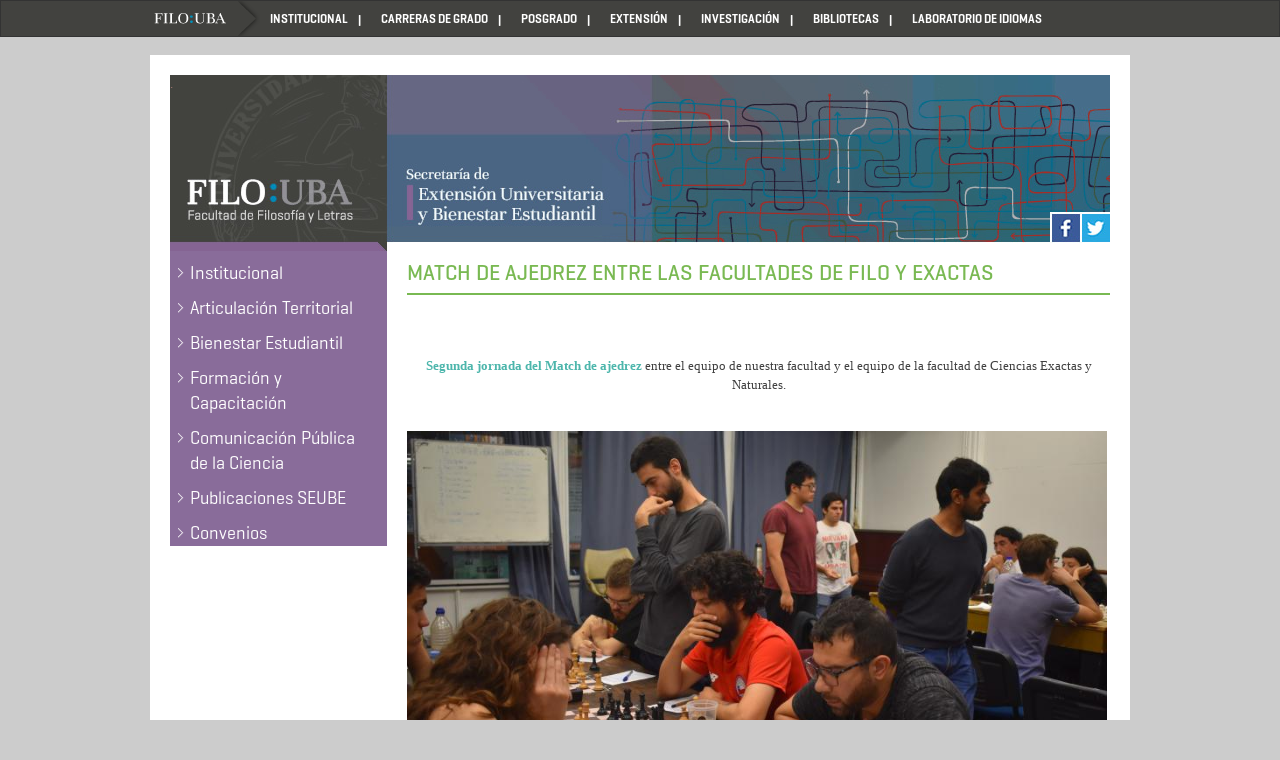

--- FILE ---
content_type: text/html; charset=utf-8
request_url: https://seube.filo.uba.ar/novedades/match-de-ajedrez-entre-las-facultades-de-filo-y-exactas
body_size: 3930
content:
<!DOCTYPE html PUBLIC "-//W3C//DTD XHTML+RDFa 1.0//EN"
  "http://www.w3.org/MarkUp/DTD/xhtml-rdfa-1.dtd">
<html lang="es" dir="ltr"
  xmlns:content="http://purl.org/rss/1.0/modules/content/"
  xmlns:dc="http://purl.org/dc/terms/"
  xmlns:foaf="http://xmlns.com/foaf/0.1/"
  xmlns:og="http://ogp.me/ns#"
  xmlns:rdfs="http://www.w3.org/2000/01/rdf-schema#"
  xmlns:sioc="http://rdfs.org/sioc/ns#"
  xmlns:sioct="http://rdfs.org/sioc/types#"
  xmlns:skos="http://www.w3.org/2004/02/skos/core#"
  xmlns:xsd="http://www.w3.org/2001/XMLSchema#">
<head profile="http://www.w3.org/1999/xhtml/vocab">
  <meta charset="utf-8">
  <meta name="viewport" content="width=device-width, initial-scale=1.0">
  <meta http-equiv="Content-Type" content="text/html; charset=utf-8" />
<meta name="Generator" content="Drupal 7 (http://drupal.org)" />
<link rel="canonical" href="/novedades/match-de-ajedrez-entre-las-facultades-de-filo-y-exactas" />
<link rel="shortlink" href="/node/1676" />
  <title>Match de ajedrez entre las facultades de Filo y Exactas | FILO: UBA - Extensión y bienestar estudiantil</title>
  <link type="text/css" rel="stylesheet" href="https://seube.filo.uba.ar/sites/seube.filo.uba.ar/files/css/css_lQaZfjVpwP_oGNqdtWCSpJT1EMqXdMiU84ekLLxQnc4.css" media="all" />
<link type="text/css" rel="stylesheet" href="https://seube.filo.uba.ar/sites/seube.filo.uba.ar/files/css/css_fu4kpovBhPrEhCGD85-nplSA107lQSpjZTxeNUqbwqA.css" media="all" />
<link type="text/css" rel="stylesheet" href="https://seube.filo.uba.ar/sites/seube.filo.uba.ar/files/css/css_NCOSdpoQnWWQHVcfG2o2skDLf8YSjSAlOAadPoELzbo.css" media="all" />
<link type="text/css" rel="stylesheet" href="https://seube.filo.uba.ar/sites/seube.filo.uba.ar/files/css/css_SOMGGjB6mMEczssmbPEgbYW9HO8Opa_OUaXlHevlNik.css" media="all" />
  <!-- HTML5 element support for IE6-8 -->
  <!--[if lt IE 9]>
    <script src="//html5shiv.googlecode.com/svn/trunk/html5.js"></script>
  <![endif]-->
  <script src="//code.jquery.com/jquery-1.7.2.min.js"></script>
<script>window.jQuery || document.write("<script src='/sites/all/modules/jquery_update/replace/jquery/1.7/jquery.min.js'>\x3C/script>")</script>
<script src="https://seube.filo.uba.ar/sites/seube.filo.uba.ar/files/js/js_38VWQ3jjQx0wRFj7gkntZr077GgJoGn5nv3v05IeLLo.js"></script>
<script src="https://seube.filo.uba.ar/sites/seube.filo.uba.ar/files/js/js_BefjnzosB2EvbEPMkJeJ49W6nNBz9SP-2NapB9jo6Fo.js"></script>
<script>var _paq = _paq || [];(function(){var u=(("https:" == document.location.protocol) ? "" : "http://estadisticas.filo.uba.ar/");_paq.push(["setSiteId", "28"]);_paq.push(["setTrackerUrl", u+"piwik.php"]);_paq.push(["setDoNotTrack", 1]);_paq.push(["trackPageView"]);_paq.push(["setIgnoreClasses", ["no-tracking","colorbox"]]);_paq.push(["enableLinkTracking"]);var d=document,g=d.createElement("script"),s=d.getElementsByTagName("script")[0];g.type="text/javascript";g.defer=true;g.async=true;g.src=u+"piwik.js";s.parentNode.insertBefore(g,s);})();</script>
<script src="https://seube.filo.uba.ar/sites/seube.filo.uba.ar/files/js/js_v97hm8GxHqYTbNvT7j6tVkdZO6uRzSQHRoPQYolWOD8.js"></script>
<script>jQuery.extend(Drupal.settings, {"basePath":"\/","pathPrefix":"","ajaxPageState":{"theme":"basesiete","theme_token":"_BmQpOuV950hu1qH44JV4KTR5qd57UBRBOTaPyoR4I4","js":{"sites\/seube.filo.uba.ar\/themes\/bootstrap\/js\/bootstrap.js":1,"\/\/code.jquery.com\/jquery-1.7.2.min.js":1,"0":1,"misc\/jquery-extend-3.4.0.js":1,"misc\/jquery-html-prefilter-3.5.0-backport.js":1,"misc\/jquery.once.js":1,"misc\/drupal.js":1,"public:\/\/languages\/es_udLaXnh7k6PcehisLUrZgCPtw33gYt5EZQOQkBtwQPU.js":1,"sites\/all\/modules\/piwik\/piwik.js":1,"1":1,"sites\/seube.filo.uba.ar\/themes\/basesiete\/js\/affix.js":1,"sites\/seube.filo.uba.ar\/themes\/basesiete\/js\/alert.js":1,"sites\/seube.filo.uba.ar\/themes\/basesiete\/js\/button.js":1,"sites\/seube.filo.uba.ar\/themes\/basesiete\/js\/carousel.js":1,"sites\/seube.filo.uba.ar\/themes\/basesiete\/js\/collapse.js":1,"sites\/seube.filo.uba.ar\/themes\/basesiete\/js\/dropdown.js":1,"sites\/seube.filo.uba.ar\/themes\/basesiete\/js\/modal.js":1,"sites\/seube.filo.uba.ar\/themes\/basesiete\/js\/tooltip.js":1,"sites\/seube.filo.uba.ar\/themes\/basesiete\/js\/popover.js":1,"sites\/seube.filo.uba.ar\/themes\/basesiete\/js\/scrollspy.js":1,"sites\/seube.filo.uba.ar\/themes\/basesiete\/js\/tab.js":1,"sites\/seube.filo.uba.ar\/themes\/basesiete\/js\/transition.js":1},"css":{"modules\/system\/system.base.css":1,"sites\/all\/modules\/calendar\/css\/calendar_multiday.css":1,"sites\/all\/modules\/date\/date_api\/date.css":1,"sites\/all\/modules\/date\/date_popup\/themes\/datepicker.1.7.css":1,"modules\/field\/theme\/field.css":1,"sites\/all\/modules\/views\/css\/views.css":1,"sites\/all\/modules\/ctools\/css\/ctools.css":1,"sites\/all\/modules\/panels\/css\/panels.css":1,"sites\/seube.filo.uba.ar\/themes\/basesiete\/css\/style.css":1}},"piwik":{"trackMailto":1},"bootstrap":{"anchorsFix":1,"anchorsSmoothScrolling":1,"popoverEnabled":1,"popoverOptions":{"animation":1,"html":0,"placement":"right","selector":"","trigger":"click","title":"","content":"","delay":0,"container":"body"},"tooltipEnabled":1,"tooltipOptions":{"animation":1,"html":0,"placement":"auto left","selector":"","trigger":"hover focus","delay":0,"container":"body"}}});</script>
</head>
<body class="html not-front not-logged-in one-sidebar sidebar-first page-node page-node- page-node-1676 node-type-noticia" >
  <div id="skip-link">
    <a href="#main-content" class="element-invisible element-focusable">Pasar al contenido principal</a>
  </div>
    <header id="navbar" role="banner" class="navbar container navbar-default">
  <div class="container">
    <div class="navbar-header">
      
      
      <!-- .btn-navbar is used as the toggle for collapsed navbar content -->
      <button type="button" class="navbar-toggle" data-toggle="collapse" data-target=".navbar-collapse">
        <span class="sr-only">Toggle navigation</span>
        <span class="icon-bar"></span>
        <span class="icon-bar"></span>
        <span class="icon-bar"></span>
      </button>
    </div>

          <div class="navbar-collapse collapse">
        <nav role="navigation">
                      <ul class="menu nav navbar-nav"><li class="first leaf"><a href="http://filo.uba.ar" title="">Home</a></li>
<li class="leaf"><a href="http://www.filo.uba.ar/institucional" title="">INSTITUCIONAL</a></li>
<li class="leaf"><a href="http://carreras.filo.uba.ar" title="">CARRERAS DE GRADO</a></li>
<li class="leaf"><a href="http://posgrado.filo.uba.ar" title="">POSGRADO</a></li>
<li class="leaf"><a href="http://seube.filo.uba.ar" title="">EXTENSIÓN</a></li>
<li class="leaf"><a href="http://investigacion.filo.uba.ar" title="">INVESTIGACIÓN</a></li>
<li class="leaf"><a href="http://bibliotecas.filo.uba.ar" title="">BIBLIOTECAS</a></li>
<li class="last leaf"><a href="http://idiomas.filo.uba.ar" title="">LABORATORIO DE IDIOMAS</a></li>
</ul>                                      </nav>
      </div>
      </div>
</header>

<div class="main-container container">

  <header role="banner" id="page-header">
    
      <div class="region region-header">
    <section id="block-block-1" class="block block-block clearfix">

      
  <div id="encabezado">
<p><a class="LogoFilo" href="http://seube.filo.uba.ar/">.</a></p>
</div>

</section> <!-- /.block -->
  </div>
  </header> <!-- /#page-header -->

  <div class="row">

          <aside class="col-sm-3" role="complementary">
          <div class="region region-sidebar-first well">
    <section id="block-menu-menu-secondary-menu" class="block block-menu clearfix">

      
  <ul class="menu nav"><li class="first leaf"><a href="/institucional">Institucional</a></li>
<li class="leaf"><a href="http://seube.filo.uba.ar/articulaci%C3%B3n-territorial" title="">Articulación Territorial</a></li>
<li class="leaf"><a href="http://seube.filo.uba.ar/bienestar-estudiantil" title="">Bienestar Estudiantil</a></li>
<li class="collapsed"><a href="http://seube.filo.uba.ar/formaci%C3%B3n" title="">Formación y Capacitación</a></li>
<li class="leaf"><a href="http://seube.filo.uba.ar/comunicaci%C3%B3n-p%C3%BAblica-de-la-ciencia" title="">Comunicación Pública de la Ciencia</a></li>
<li class="leaf"><a href="http://seube.filo.uba.ar/publicaciones" title="">Publicaciones SEUBE</a></li>
<li class="last leaf"><a href="/convenios">Convenios</a></li>
</ul>
</section> <!-- /.block -->
  </div>
      </aside>  <!-- /#sidebar-first -->
    
    <section class="col-sm-9">
                  <a id="main-content"></a>
                    <h1 class="page-header">Match de ajedrez entre las facultades de Filo y Exactas</h1>
                                                          <div class="region region-content">
    <section id="block-system-main" class="block block-system clearfix">

      
  <article class="node-1676 node node-noticia clearfix" about="/novedades/match-de-ajedrez-entre-las-facultades-de-filo-y-exactas" typeof="sioc:Item foaf:Document">

      <header>
                  <span property="dc:title" content="Match de ajedrez entre las facultades de Filo y Exactas" class="rdf-meta element-hidden"></span>
      
          </header>
  
  <div class="field field-name-body field-type-text-with-summary field-label-hidden"><div class="field-items"><div class="field-item even" property="content:encoded"><div style="color: #404040;">
<p style="color: #404040;"> </p>
<p style="text-align: center;"><span style="color: #4db6ac;"><strong>Segunda jornada del Match de ajedrez </strong></span><span style="color: #404040;">entre el equipo de nuestra facultad y el equipo de la facultad de Ciencias Exactas y Naturales.</span></p>
<p style="text-align: center;"> </p>
<p style="color: #404040;"><strong><span style="color: #404040;"><img style="display: block;" src="/sites/seube.filo.uba.ar/files/u4/medio%20juego%201%20match.JPG" alt="" width="700" height="auto" /></span></strong></p>
<p style="color: #404040;"> </p>
<p style="color: #404040;"><span style="color: #404040;">Los equipos se integran con 10 jugadores por facultad y el ritmo de juego establecido es de 60' + 30" de incremento.</span></p>
<p style="color: #404040;"><span style="color: #404040;">La primera jornada se llevó a cabo en Ciudad Universitaria el pasado 22 de abril, resultando en un empate entre los equipos con 5 puntos cada uno, por lo cual, en esta segunda instancia, se definirá el ganador del <em>Match.</em></span></p>
<p style="color: #404040;"> </p>
<p style="text-align: center;"><span style="color: #4db6ac;"><span style="color: #404040;"> Desde</span><strong> Filo</strong></span><strong style="color: #000e77;">:Deportes </strong>les invitamos a alentar al equipo.</p>
<h2 style="color: #000e77; padding-left: 0; font-weight: 500; font-size: 24px; border-bottom: none; background-image: none;"> </h2>
<h2 style="color: #000e77; padding-left: 0; font-weight: 500; font-size: 24px; border-bottom: none; background-image: none;"><span style="text-decoration: underline;"><span style="font-size: large;">Contacto</span></span></h2>
<p style="text-align: justify;"><span> <img src="/sites/seube.filo.uba.ar/files/u4/thumb_Gmail.png" alt="Gmail:" width="25" height="25" />   </span><strong><a style="color: #4db6ac;"> </a></strong><a style="color: #2a6496; outline: 0px;" href="filodeportes@gmail.com%20"><span style="color: #4db6ac;"><strong>filodeportes@gmail.com </strong></span></a></p>
</div>
</div></div></div><div class="field field-name-field-fecha-novedad field-type-date field-label-hidden"><div class="field-items"><div class="field-item even"><span class="date-display-single" property="dc:date" datatype="xsd:dateTime" content="2023-05-15T17:30:00-03:00">Lunes, Mayo 15, 2023 - 17:30</span></div></div></div>
  
  
</article>

</section> <!-- /.block -->
  </div>
    </section>

    
  </div>
</div>
<footer class="footer container">
  </footer>
  <script src="https://seube.filo.uba.ar/sites/seube.filo.uba.ar/files/js/js_B2uv6dkjoYobfQVyuXdchgrpnnx4oM0TkP_bDVf8Qrg.js"></script>
</body>
</html>


--- FILE ---
content_type: text/html; charset=utf-8
request_url: https://seube.filo.uba.ar/novedades/piwik.js
body_size: 4470
content:
<!DOCTYPE html PUBLIC "-//W3C//DTD XHTML+RDFa 1.0//EN"
  "http://www.w3.org/MarkUp/DTD/xhtml-rdfa-1.dtd">
<html lang="es" dir="ltr"
  xmlns:content="http://purl.org/rss/1.0/modules/content/"
  xmlns:dc="http://purl.org/dc/terms/"
  xmlns:foaf="http://xmlns.com/foaf/0.1/"
  xmlns:og="http://ogp.me/ns#"
  xmlns:rdfs="http://www.w3.org/2000/01/rdf-schema#"
  xmlns:sioc="http://rdfs.org/sioc/ns#"
  xmlns:sioct="http://rdfs.org/sioc/types#"
  xmlns:skos="http://www.w3.org/2004/02/skos/core#"
  xmlns:xsd="http://www.w3.org/2001/XMLSchema#">
<head profile="http://www.w3.org/1999/xhtml/vocab">
  <meta charset="utf-8">
  <meta name="viewport" content="width=device-width, initial-scale=1.0">
  <meta http-equiv="Content-Type" content="text/html; charset=utf-8" />
<meta name="Generator" content="Drupal 7 (http://drupal.org)" />
  <title>Noticias | FILO: UBA - Extensión y bienestar estudiantil</title>
  <link type="text/css" rel="stylesheet" href="https://seube.filo.uba.ar/sites/seube.filo.uba.ar/files/css/css_lQaZfjVpwP_oGNqdtWCSpJT1EMqXdMiU84ekLLxQnc4.css" media="all" />
<link type="text/css" rel="stylesheet" href="https://seube.filo.uba.ar/sites/seube.filo.uba.ar/files/css/css_fu4kpovBhPrEhCGD85-nplSA107lQSpjZTxeNUqbwqA.css" media="all" />
<link type="text/css" rel="stylesheet" href="https://seube.filo.uba.ar/sites/seube.filo.uba.ar/files/css/css_NCOSdpoQnWWQHVcfG2o2skDLf8YSjSAlOAadPoELzbo.css" media="all" />
<link type="text/css" rel="stylesheet" href="https://seube.filo.uba.ar/sites/seube.filo.uba.ar/files/css/css_SOMGGjB6mMEczssmbPEgbYW9HO8Opa_OUaXlHevlNik.css" media="all" />
  <!-- HTML5 element support for IE6-8 -->
  <!--[if lt IE 9]>
    <script src="//html5shiv.googlecode.com/svn/trunk/html5.js"></script>
  <![endif]-->
  <script src="//code.jquery.com/jquery-1.7.2.min.js"></script>
<script>window.jQuery || document.write("<script src='/sites/all/modules/jquery_update/replace/jquery/1.7/jquery.min.js'>\x3C/script>")</script>
<script src="https://seube.filo.uba.ar/sites/seube.filo.uba.ar/files/js/js_38VWQ3jjQx0wRFj7gkntZr077GgJoGn5nv3v05IeLLo.js"></script>
<script src="https://seube.filo.uba.ar/sites/seube.filo.uba.ar/files/js/js_BefjnzosB2EvbEPMkJeJ49W6nNBz9SP-2NapB9jo6Fo.js"></script>
<script>var _paq = _paq || [];(function(){var u=(("https:" == document.location.protocol) ? "" : "http://estadisticas.filo.uba.ar/");_paq.push(["setSiteId", "28"]);_paq.push(["setTrackerUrl", u+"piwik.php"]);_paq.push(["setDoNotTrack", 1]);_paq.push(["trackPageView"]);_paq.push(["setIgnoreClasses", ["no-tracking","colorbox"]]);_paq.push(["enableLinkTracking"]);var d=document,g=d.createElement("script"),s=d.getElementsByTagName("script")[0];g.type="text/javascript";g.defer=true;g.async=true;g.src=u+"piwik.js";s.parentNode.insertBefore(g,s);})();</script>
<script src="https://seube.filo.uba.ar/sites/seube.filo.uba.ar/files/js/js_v97hm8GxHqYTbNvT7j6tVkdZO6uRzSQHRoPQYolWOD8.js"></script>
<script>jQuery.extend(Drupal.settings, {"basePath":"\/","pathPrefix":"","ajaxPageState":{"theme":"basesiete","theme_token":"Hq1_VpUfbcHChYX_FGnBdlcqasvzcwrf9_qesv1vsVM","js":{"sites\/seube.filo.uba.ar\/themes\/bootstrap\/js\/bootstrap.js":1,"\/\/code.jquery.com\/jquery-1.7.2.min.js":1,"0":1,"misc\/jquery-extend-3.4.0.js":1,"misc\/jquery-html-prefilter-3.5.0-backport.js":1,"misc\/jquery.once.js":1,"misc\/drupal.js":1,"public:\/\/languages\/es_udLaXnh7k6PcehisLUrZgCPtw33gYt5EZQOQkBtwQPU.js":1,"sites\/all\/modules\/piwik\/piwik.js":1,"1":1,"sites\/seube.filo.uba.ar\/themes\/basesiete\/js\/affix.js":1,"sites\/seube.filo.uba.ar\/themes\/basesiete\/js\/alert.js":1,"sites\/seube.filo.uba.ar\/themes\/basesiete\/js\/button.js":1,"sites\/seube.filo.uba.ar\/themes\/basesiete\/js\/carousel.js":1,"sites\/seube.filo.uba.ar\/themes\/basesiete\/js\/collapse.js":1,"sites\/seube.filo.uba.ar\/themes\/basesiete\/js\/dropdown.js":1,"sites\/seube.filo.uba.ar\/themes\/basesiete\/js\/modal.js":1,"sites\/seube.filo.uba.ar\/themes\/basesiete\/js\/tooltip.js":1,"sites\/seube.filo.uba.ar\/themes\/basesiete\/js\/popover.js":1,"sites\/seube.filo.uba.ar\/themes\/basesiete\/js\/scrollspy.js":1,"sites\/seube.filo.uba.ar\/themes\/basesiete\/js\/tab.js":1,"sites\/seube.filo.uba.ar\/themes\/basesiete\/js\/transition.js":1},"css":{"modules\/system\/system.base.css":1,"sites\/all\/modules\/calendar\/css\/calendar_multiday.css":1,"sites\/all\/modules\/date\/date_api\/date.css":1,"sites\/all\/modules\/date\/date_popup\/themes\/datepicker.1.7.css":1,"modules\/field\/theme\/field.css":1,"sites\/all\/modules\/views\/css\/views.css":1,"sites\/all\/modules\/ctools\/css\/ctools.css":1,"sites\/all\/modules\/panels\/css\/panels.css":1,"sites\/seube.filo.uba.ar\/themes\/basesiete\/css\/style.css":1}},"piwik":{"trackMailto":1},"bootstrap":{"anchorsFix":1,"anchorsSmoothScrolling":1,"popoverEnabled":1,"popoverOptions":{"animation":1,"html":0,"placement":"right","selector":"","trigger":"click","title":"","content":"","delay":0,"container":"body"},"tooltipEnabled":1,"tooltipOptions":{"animation":1,"html":0,"placement":"auto left","selector":"","trigger":"hover focus","delay":0,"container":"body"}}});</script>
</head>
<body class="html not-front not-logged-in one-sidebar sidebar-first page-novedades page-novedades-piwikjs" >
  <div id="skip-link">
    <a href="#main-content" class="element-invisible element-focusable">Pasar al contenido principal</a>
  </div>
    <header id="navbar" role="banner" class="navbar container navbar-default">
  <div class="container">
    <div class="navbar-header">
      
      
      <!-- .btn-navbar is used as the toggle for collapsed navbar content -->
      <button type="button" class="navbar-toggle" data-toggle="collapse" data-target=".navbar-collapse">
        <span class="sr-only">Toggle navigation</span>
        <span class="icon-bar"></span>
        <span class="icon-bar"></span>
        <span class="icon-bar"></span>
      </button>
    </div>

          <div class="navbar-collapse collapse">
        <nav role="navigation">
                      <ul class="menu nav navbar-nav"><li class="first leaf"><a href="http://filo.uba.ar" title="">Home</a></li>
<li class="leaf"><a href="http://www.filo.uba.ar/institucional" title="">INSTITUCIONAL</a></li>
<li class="leaf"><a href="http://carreras.filo.uba.ar" title="">CARRERAS DE GRADO</a></li>
<li class="leaf"><a href="http://posgrado.filo.uba.ar" title="">POSGRADO</a></li>
<li class="leaf"><a href="http://seube.filo.uba.ar" title="">EXTENSIÓN</a></li>
<li class="leaf"><a href="http://investigacion.filo.uba.ar" title="">INVESTIGACIÓN</a></li>
<li class="leaf"><a href="http://bibliotecas.filo.uba.ar" title="">BIBLIOTECAS</a></li>
<li class="last leaf"><a href="http://idiomas.filo.uba.ar" title="">LABORATORIO DE IDIOMAS</a></li>
</ul>                                      </nav>
      </div>
      </div>
</header>

<div class="main-container container">

  <header role="banner" id="page-header">
    
      <div class="region region-header">
    <section id="block-block-1" class="block block-block clearfix">

      
  <div id="encabezado">
<p><a class="LogoFilo" href="http://seube.filo.uba.ar/">.</a></p>
</div>

</section> <!-- /.block -->
  </div>
  </header> <!-- /#page-header -->

  <div class="row">

          <aside class="col-sm-3" role="complementary">
          <div class="region region-sidebar-first well">
    <section id="block-menu-menu-secondary-menu" class="block block-menu clearfix">

      
  <ul class="menu nav"><li class="first leaf"><a href="/institucional">Institucional</a></li>
<li class="leaf"><a href="http://seube.filo.uba.ar/articulaci%C3%B3n-territorial" title="">Articulación Territorial</a></li>
<li class="leaf"><a href="http://seube.filo.uba.ar/bienestar-estudiantil" title="">Bienestar Estudiantil</a></li>
<li class="collapsed"><a href="http://seube.filo.uba.ar/formaci%C3%B3n" title="">Formación y Capacitación</a></li>
<li class="leaf"><a href="http://seube.filo.uba.ar/comunicaci%C3%B3n-p%C3%BAblica-de-la-ciencia" title="">Comunicación Pública de la Ciencia</a></li>
<li class="leaf"><a href="http://seube.filo.uba.ar/publicaciones" title="">Publicaciones SEUBE</a></li>
<li class="last leaf"><a href="/convenios">Convenios</a></li>
</ul>
</section> <!-- /.block -->
  </div>
      </aside>  <!-- /#sidebar-first -->
    
    <section class="col-sm-9">
                  <a id="main-content"></a>
                    <h1 class="page-header">Noticias</h1>
                                                          <div class="region region-content">
    <section id="block-system-main" class="block block-system clearfix">

      
  <div class="view view-noticias view-id-noticias view-display-id-page_5 view-dom-id-dc91284a528941d80afed66e6901669b">
        
  
  
      <div class="view-content">
        <div class="views-row views-row-1 views-row-odd views-row-first">
      
  <span class="views-field views-field-field-fecha-novedad">        <span class="field-content"><span class="date-display-single" property="dc:date" datatype="xsd:dateTime" content="2025-10-13T00:00:00-03:00">Lun, 10/13/2025 (All day)</span></span>  </span>  
  <div class="views-field views-field-field-imagen-destacado">        <div class="field-content"></div>  </div>  
  <div class="views-field views-field-title">        <span class="field-content"><a href="/novedades/revista-redes-de-extensi%C3%B3n-convocatoria-contribuciones-para-el-131">Revista Redes de extensión | Convocatoria a contribuciones para el #13.1</a></span>  </div>  
  <div class="views-field views-field-field-bajada">        <div class="field-content"></div>  </div>  </div>
  <div class="views-row views-row-2 views-row-even">
      
  <span class="views-field views-field-field-fecha-novedad">        <span class="field-content"><span class="date-display-single" property="dc:date" datatype="xsd:dateTime" content="2025-08-12T00:00:00-03:00">Mar, 08/12/2025 (All day)</span></span>  </span>  
  <div class="views-field views-field-field-imagen-destacado">        <div class="field-content"></div>  </div>  
  <div class="views-field views-field-title">        <span class="field-content"><a href="/novedades/abierta-la-inscripci%C3%B3n-cursos-de-extensi%C3%B3n-humanidades-en-curso-2%C2%B0c-2025">Abierta la inscripción a Cursos de Extensión &quot;Humanidades en Curso&quot; 2°C 2025</a></span>  </div>  
  <div class="views-field views-field-field-bajada">        <div class="field-content"></div>  </div>  </div>
  <div class="views-row views-row-3 views-row-odd">
      
  <span class="views-field views-field-field-fecha-novedad">        <span class="field-content"><span class="date-display-single" property="dc:date" datatype="xsd:dateTime" content="2025-04-07T00:00:00-03:00">Lun, 04/07/2025 (All day)</span></span>  </span>  
  <div class="views-field views-field-field-imagen-destacado">        <div class="field-content"></div>  </div>  
  <div class="views-field views-field-title">        <span class="field-content"><a href="/novedades/abierta-la-inscripci%C3%B3n-cursos-de-extensi%C3%B3n-humanidades-en-curso-2025">Abierta la inscripción a Cursos de Extensión &quot;Humanidades en Curso&quot; 2025</a></span>  </div>  
  <div class="views-field views-field-field-bajada">        <div class="field-content"></div>  </div>  </div>
  <div class="views-row views-row-4 views-row-even">
      
  <span class="views-field views-field-field-fecha-novedad">        <span class="field-content"><span class="date-display-single" property="dc:date" datatype="xsd:dateTime" content="2025-03-14T00:00:00-03:00">Vie, 03/14/2025 (All day)</span></span>  </span>  
  <div class="views-field views-field-field-imagen-destacado">        <div class="field-content"></div>  </div>  
  <div class="views-field views-field-title">        <span class="field-content"><a href="/novedades/%C2%A1nueva-convocatoria-2025-programa-de-apoyo-%E2%80%9Carturo-jauretche%E2%80%9D">¡Nueva convocatoria 2025! Programa de apoyo “Arturo Jauretche”</a></span>  </div>  
  <div class="views-field views-field-field-bajada">        <div class="field-content"></div>  </div>  </div>
  <div class="views-row views-row-5 views-row-odd">
      
  <span class="views-field views-field-field-fecha-novedad">        <span class="field-content"><span class="date-display-single" property="dc:date" datatype="xsd:dateTime" content="2025-02-13T00:00:00-03:00">Jue, 02/13/2025 (All day)</span></span>  </span>  
  <div class="views-field views-field-field-imagen-destacado">        <div class="field-content"><a href="/novedades/convocatoria-contribuciones-dossier-revista-redes-de-extensi%C3%B3n"><img typeof="foaf:Image" src="https://seube.filo.uba.ar/sites/seube.filo.uba.ar/files/styles/listado_de_noticias/public/Revistas_15.jpg?itok=3y9hD27C" width="223" height="167" alt="" /></a></div>  </div>  
  <div class="views-field views-field-title">        <span class="field-content"><a href="/novedades/convocatoria-contribuciones-dossier-revista-redes-de-extensi%C3%B3n">Convocatoria a contribuciones | Dossier Revista &quot;Redes de Extensión&quot;</a></span>  </div>  
  <div class="views-field views-field-field-bajada">        <div class="field-content"></div>  </div>  </div>
  <div class="views-row views-row-6 views-row-even">
      
  <span class="views-field views-field-field-fecha-novedad">        <span class="field-content"><span class="date-display-single" property="dc:date" datatype="xsd:dateTime" content="2025-02-13T00:00:00-03:00">Jue, 02/13/2025 (All day)</span></span>  </span>  
  <div class="views-field views-field-field-imagen-destacado">        <div class="field-content"><a href="/novedades/convocatoria-revista-espacios-de-cr%C3%ADtica-y-producci%C3%B3n-n%C2%B0-62-2025"><img typeof="foaf:Image" src="https://seube.filo.uba.ar/sites/seube.filo.uba.ar/files/styles/listado_de_noticias/public/Revistas_13.jpg?itok=Z1W1MSiU" width="223" height="167" alt="" /></a></div>  </div>  
  <div class="views-field views-field-title">        <span class="field-content"><a href="/novedades/convocatoria-revista-espacios-de-cr%C3%ADtica-y-producci%C3%B3n-n%C2%B0-62-2025">Convocatoria Revista Espacios de crítica y producción N° 62 | 2025</a></span>  </div>  
  <div class="views-field views-field-field-bajada">        <div class="field-content"></div>  </div>  </div>
  <div class="views-row views-row-7 views-row-odd">
      
  <span class="views-field views-field-field-fecha-novedad">        <span class="field-content"><span class="date-display-single" property="dc:date" datatype="xsd:dateTime" content="2025-02-13T00:00:00-03:00">Jue, 02/13/2025 (All day)</span></span>  </span>  
  <div class="views-field views-field-field-imagen-destacado">        <div class="field-content"><a href="/novedades/banco-de-evaluadores-de-extensi%C3%B3n-y-transferencia-convocatoria"><img typeof="foaf:Image" src="https://seube.filo.uba.ar/sites/seube.filo.uba.ar/files/styles/listado_de_noticias/public/Cursos_13.jpg?itok=OSHEtLTL" width="223" height="167" alt="" /></a></div>  </div>  
  <div class="views-field views-field-title">        <span class="field-content"><a href="/novedades/banco-de-evaluadores-de-extensi%C3%B3n-y-transferencia-convocatoria">Banco de evaluadores de Extensión y Transferencia | Convocatoria</a></span>  </div>  
  <div class="views-field views-field-field-bajada">        <div class="field-content"></div>  </div>  </div>
  <div class="views-row views-row-8 views-row-even">
      
  <span class="views-field views-field-field-fecha-novedad">        <span class="field-content"><span class="date-display-single" property="dc:date" datatype="xsd:dateTime" content="2025-04-28T00:00:00-03:00">Lun, 04/28/2025 (All day)</span></span>  </span>  
  <div class="views-field views-field-field-imagen-destacado">        <div class="field-content"><a href="/novedades/humanidades-en-curso-presentaci%C3%B3n-de-cursos-talleres-y-seminarios-de-extensi%C3%B3n"><img typeof="foaf:Image" src="https://seube.filo.uba.ar/sites/seube.filo.uba.ar/files/styles/listado_de_noticias/public/Cursos_12.jpg?itok=eNhqqE7_" width="223" height="167" alt="" /></a></div>  </div>  
  <div class="views-field views-field-title">        <span class="field-content"><a href="/novedades/humanidades-en-curso-presentaci%C3%B3n-de-cursos-talleres-y-seminarios-de-extensi%C3%B3n">&quot;Humanidades en curso&quot; | Presentación de cursos, talleres y seminarios de Extensión</a></span>  </div>  
  <div class="views-field views-field-field-bajada">        <div class="field-content"></div>  </div>  </div>
  <div class="views-row views-row-9 views-row-odd">
      
  <span class="views-field views-field-field-fecha-novedad">        <span class="field-content"><span class="date-display-single" property="dc:date" datatype="xsd:dateTime" content="2025-02-13T00:00:00-03:00">Jue, 02/13/2025 (All day)</span></span>  </span>  
  <div class="views-field views-field-field-imagen-destacado">        <div class="field-content"><a href="/novedades/becas-de-grado"><img typeof="foaf:Image" src="https://seube.filo.uba.ar/sites/seube.filo.uba.ar/files/styles/listado_de_noticias/public/Becas_1.jpg?itok=vMtZjuEX" width="223" height="167" alt="" /></a></div>  </div>  
  <div class="views-field views-field-title">        <span class="field-content"><a href="/novedades/becas-de-grado">Becas de Grado</a></span>  </div>  
  <div class="views-field views-field-field-bajada">        <div class="field-content"></div>  </div>  </div>
  <div class="views-row views-row-10 views-row-even">
      
  <span class="views-field views-field-field-fecha-novedad">        <span class="field-content"><span class="date-display-single" property="dc:date" datatype="xsd:dateTime" content="2025-03-10T00:00:00-03:00">Lun, 03/10/2025 (All day)</span></span>  </span>  
  <div class="views-field views-field-field-imagen-destacado">        <div class="field-content"></div>  </div>  
  <div class="views-field views-field-title">        <span class="field-content"><a href="/novedades/abierta-la-inscripci%C3%B3n-la-diplomatura-de-extensi%C3%B3n-en-derechos-humanos">Abierta la inscripción a la Diplomatura de Extensión en Derechos humanos</a></span>  </div>  
  <div class="views-field views-field-field-bajada">        <div class="field-content"></div>  </div>  </div>
  <div class="views-row views-row-11 views-row-odd">
      
  <span class="views-field views-field-field-fecha-novedad">        <span class="field-content"><span class="date-display-single" property="dc:date" datatype="xsd:dateTime" content="2025-02-27T00:00:00-03:00">Jue, 02/27/2025 (All day)</span></span>  </span>  
  <div class="views-field views-field-field-imagen-destacado">        <div class="field-content"></div>  </div>  
  <div class="views-field views-field-title">        <span class="field-content"><a href="/novedades/curso-para-ingresantes-filo-2025">Curso para ingresantes a Filo 2025</a></span>  </div>  
  <div class="views-field views-field-field-bajada">        <div class="field-content"></div>  </div>  </div>
  <div class="views-row views-row-12 views-row-even">
      
  <span class="views-field views-field-field-fecha-novedad">        <span class="field-content"><span class="date-display-single" property="dc:date" datatype="xsd:dateTime" content="2024-09-02T00:00:00-03:00">Lun, 09/02/2024 (All day)</span></span>  </span>  
  <div class="views-field views-field-field-imagen-destacado">        <div class="field-content"></div>  </div>  
  <div class="views-field views-field-title">        <span class="field-content"><a href="/novedades/elecciones-2024-claustro-estudiantil">Elecciones 2024 - Claustro Estudiantil</a></span>  </div>  
  <div class="views-field views-field-field-bajada">        <div class="field-content"></div>  </div>  </div>
  <div class="views-row views-row-13 views-row-odd">
      
  <span class="views-field views-field-field-fecha-novedad">        <span class="field-content"><span class="date-display-single" property="dc:date" datatype="xsd:dateTime" content="2024-03-19T15:15:00-03:00">Mar, 03/19/2024 - 15:15</span></span>  </span>  
  <div class="views-field views-field-field-imagen-destacado">        <div class="field-content"><a href="/novedades/informaci%C3%B3n-sobre-becas-de-ayuda-econ%C3%B3mica"><img typeof="foaf:Image" src="https://seube.filo.uba.ar/sites/seube.filo.uba.ar/files/styles/listado_de_noticias/public/Becas.jpg?itok=j5Izbsf-" width="223" height="167" alt="" /></a></div>  </div>  
  <div class="views-field views-field-title">        <span class="field-content"><a href="/novedades/informaci%C3%B3n-sobre-becas-de-ayuda-econ%C3%B3mica">Información sobre Becas de ayuda económica</a></span>  </div>  
  <div class="views-field views-field-field-bajada">        <div class="field-content"></div>  </div>  </div>
  <div class="views-row views-row-14 views-row-even">
      
  <span class="views-field views-field-field-fecha-novedad">        <span class="field-content"><span class="date-display-single" property="dc:date" datatype="xsd:dateTime" content="2024-03-12T11:30:00-03:00">Mar, 03/12/2024 - 11:30</span></span>  </span>  
  <div class="views-field views-field-field-imagen-destacado">        <div class="field-content"><a href="/novedades/convocatoria-dossier-%E2%80%9Cuniversidad-y-sociedad-el-rol-de-la-extensi%C3%B3n-universitaria-en-la"><img typeof="foaf:Image" src="https://seube.filo.uba.ar/sites/seube.filo.uba.ar/files/styles/listado_de_noticias/public/Revistas_14.jpg?itok=4NXkTemW" width="223" height="167" alt="" /></a></div>  </div>  
  <div class="views-field views-field-title">        <span class="field-content"><a href="/novedades/convocatoria-dossier-%E2%80%9Cuniversidad-y-sociedad-el-rol-de-la-extensi%C3%B3n-universitaria-en-la">Convocatoria Dossier &quot; “Universidad y sociedad. El rol de la extensión universitaria en la historia social reciente”</a></span>  </div>  
  <div class="views-field views-field-field-bajada">        <div class="field-content"></div>  </div>  </div>
  <div class="views-row views-row-15 views-row-odd views-row-last">
      
  <span class="views-field views-field-field-fecha-novedad">        <span class="field-content"><span class="date-display-single" property="dc:date" datatype="xsd:dateTime" content="2024-02-28T00:00:00-03:00">Mié, 02/28/2024 (All day)</span></span>  </span>  
  <div class="views-field views-field-field-imagen-destacado">        <div class="field-content"></div>  </div>  
  <div class="views-field views-field-title">        <span class="field-content"><a href="/novedades/filo-querellante-en-la-causa-esma">FILO QUERELLANTE EN LA CAUSA ESMA</a></span>  </div>  
  <div class="views-field views-field-field-bajada">        <div class="field-content"></div>  </div>  </div>
    </div>
  
      <div class="text-center"><ul class="pagination"><li class="active first"><a href="#">1</a></li>
<li><a title="Ir a la página 2" href="/novedades/piwik.js?page=1">2</a></li>
<li><a title="Ir a la página 3" href="/novedades/piwik.js?page=2">3</a></li>
<li><a title="Ir a la página 4" href="/novedades/piwik.js?page=3">4</a></li>
<li><a title="Ir a la página 5" href="/novedades/piwik.js?page=4">5</a></li>
<li><a title="Ir a la página 6" href="/novedades/piwik.js?page=5">6</a></li>
<li><a title="Ir a la página 7" href="/novedades/piwik.js?page=6">7</a></li>
<li><a title="Ir a la página 8" href="/novedades/piwik.js?page=7">8</a></li>
<li><a title="Ir a la página 9" href="/novedades/piwik.js?page=8">9</a></li>
<li class="pager-ellipsis disabled"><span>…</span></li>
<li class="next last"><a title="Ir a la página siguiente" href="/novedades/piwik.js?page=1">siguiente ›</a></li>
</ul></div>  
  
  
  
  
</div>
</section> <!-- /.block -->
  </div>
    </section>

    
  </div>
</div>
<footer class="footer container">
  </footer>
  <script src="https://seube.filo.uba.ar/sites/seube.filo.uba.ar/files/js/js_B2uv6dkjoYobfQVyuXdchgrpnnx4oM0TkP_bDVf8Qrg.js"></script>
</body>
</html>
